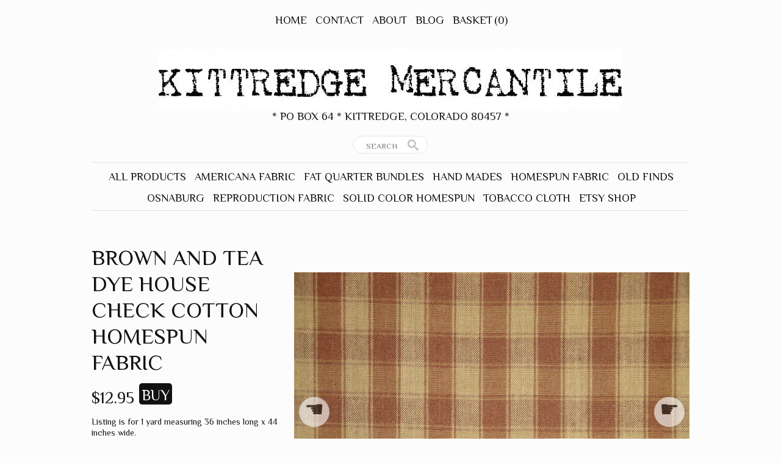

--- FILE ---
content_type: text/html; charset=utf-8
request_url: https://www.kittredgemercantile.com/collections/homespun-fabric/products/brown-and-tea-dye-house-check-cotton-homespun-fabric
body_size: 14435
content:
<!DOCTYPE html PUBLIC "-//W3C//DTD XHTML 1.0 Transitional//EN"
  "http://www.w3.org/TR/xhtml1/DTD/xhtml1-transitional.dtd">
<html>
  <head>
    <title>Brown And Tea Dye House Check Cotton Homespun Fabric  - Kittredge Mercantile </title>
    <meta http-equiv="Content-type" content="text/html; charset=utf-8" />
    <meta name="keywords" content="Brown,And,Tea,Dye,House,Check,Cotton,Homespun,Fabric,Supplies,rag_quilting,homespun_fabric, H94, brown _large_check,brown_check_fabric,homespun_material,by_the_yard_fabric,sewing_fabric,quilt_fabric,cotton_fabric,farmhouse_fabric,rustic_fabric,designer_fabric,cotton homespun material" />
    <meta name="description" content="Listing is for 1 yard measuring 36 inches long x 44 inches wide.100% cotton. Hand wash cold delicate cycle. No chlorine bleach. Line dry. Cool iron If ordering more than 1 it will come in one continuous piece. Fabric is 44 inches wide.Need more th..." />
    <link href="//fonts.googleapis.com/css?family=Philosopher" rel="stylesheet" type="text/css" media="all" />
    <script src="//ajax.googleapis.com/ajax/libs/jquery/1.7.1/jquery.min.js" type="text/javascript"></script>
    <script src="//ajax.microsoft.com/ajax/jquery.cycle/2.94/jquery.cycle.all.min.js" type="text/javascript"></script>
    <script src="//code.jquery.com/ui/1.10.0/jquery-ui.js" type="text/javascript"></script>
    
    <link rel="alternate" type="application/atom+xml" title="Kittredge Mercantile  Blog RSS Feed" href="/blog.atom">
<meta property="og:title" content="Brown And Tea Dye House Check Cotton Homespun Fabric " />
<meta property="og:description" content="Listing is for 1 yard measuring 36 inches long x 44 inches wide.100% cotton. Hand wash cold delicate cycle. No chlorine bleach. Line dry. Cool iron If ordering more than 1 it will come in one continuous piece. Fabric is 44 inches wide.Need more th..." />
<meta property="og:type" content="product" />
<meta property="og:url" content="http://www.kittredgemercantile.com/collections/homespun-fabric/products/brown-and-tea-dye-house-check-cotton-homespun-fabric" />
<meta property="og:image" content="http://cdn.supadupa.me/shop/2414/images/2821262/house_check_fabric_homespun_cotton_yardage_primitive_fabric_grande." />
<meta property="og:image" content="http://cdn.supadupa.me/shop/2414/images/2821265/2018_03_14_189_grande.JPG" />
<meta property="og:image" content="http://cdn.supadupa.me/shop/2414/images/2821266/2018_03_14_180_grande.JPG" />
<meta property="og:image" content="http://cdn.supadupa.me/shop/2414/images/2821263/2018_03_14_183_grande.JPG" />
<meta property="og:image" content="http://cdn.supadupa.me/shop/2414/images/2821264/2018_03_14_177_grande.JPG" />
<meta property="og:image" content="http://cdn.supadupa.me/shop/2414/images/2821268/2018_03_14_197_grande.JPG" />
<meta property="og:image" content="http://cdn.supadupa.me/shop/2414/images/2821267/2018_03_14_185_grande.JPG" />
<meta property="og:image" content="http://cdn.supadupa.me/shop/2414/images/2821273/2018_03_14_188_grande.JPG" />
<meta property="og:image" content="http://cdn.supadupa.me/shop/2414/images/2821262/house_check_fabric_homespun_cotton_yardage_primitive_fabric_grande." />
<meta property="og:site_name" content="Kittredge Mercantile " />
<meta property="product:price:amount" content="12.95" />
<meta property="product:price:currency" content="USD" />
<meta property="og:availability" content="instock" />
<meta property="og:see_also" content="http://www.kittredgemercantile.com/collections/homespun-fabric/products/brown-and-tea-dye-large-check-cotton-homespun-fabric" />
<meta property="og:see_also" content="http://www.kittredgemercantile.com/collections/homespun-fabric/products/brown-and-tea-dye-small-check-cotton-homespun-fabric" />
<meta property="og:see_also" content="http://www.kittredgemercantile.com/collections/homespun-fabric/products/red-blue-tea-dye-small-plaid-cotton-homespun-fabric" />
<meta property="og:see_also" content="http://www.kittredgemercantile.com/collections/homespun-fabric/products/pumpkin-spice-woven-cotton-homespun-house-check-fabric-1-yard" />
<meta property="og:see_also" content="http://www.kittredgemercantile.com/collections/homespun-fabric/products/wheat-homespun-ticking-stripe-fabric" />
<meta property="og:see_also" content="http://www.kittredgemercantile.com/collections/homespun-fabric/products/wheat-and-crean-cotton-homespun-buffalo-check-fabric" />
<meta name="twitter:card" content="summary_large_image" />
<meta name="twitter:site" content="@k_mercantile" />
<meta name="twitter:creator" content="@k_mercantile" />
<link href="/assets/shop-828a6c452e99a2dbc4ce9843a9dcf8d05c030340afcdecf86c1aa352f0cdd41d.css" media="screen" rel="stylesheet" type="text/css" />
<script src="/assets/shop-7105150d3ee515d8fe621f204bf241df9fac18ef94bfdb0164d7231adce4854a.js" type="text/javascript"></script>
<style data-theme-fonts="theme.css">@import url(https://fonts.googleapis.com/css?family=Philosopher:regular,italic,700,700italic&subset=cyrillic,latin);</style>
<style data-theme-template="theme.css">



a, a:hover, a:visited, a.active:hover { color: #111111; text-decoration: none; }
  a:hover { text-decoration: none; }
a.active, .nav a:hover, .shop-policies a:hover, .subnav a:hover, body.product h3 a:hover { border-bottom: 2px solid #111111; }

a.product-image { border: 1px solid transparent; display: inline-block; font-size: 0; text-decoration: none;}
a.product-image:hover { border: 1px solid #E0E0E0; }

body{ margin: 0 22px; }
  body.in-banner-design-mode .no-banner:after {
    content: 'Banner width: 980px Max. banner height: Any';
  }
  body.in-logo-design-mode .no-logo:after {
    content: 'Logo width: 980px max. Logo height: Any';
  }
  #banner_container, .banner-slide-show { width: 980px; }
    .banner-slide img, .solo-banner img { max-width: 980px; }

div.container { margin: 0 auto; }
body {
  background: #fcfcfc;
  color: #111;
  font-family: "philosopher", arial, clean, sans-serif;
  margin-top: 16px;  text-align: center;
}
  div.container { width: 980px; }


body.cart {}
 body.cart #carted_items { margin-right: 16px; width: 646px; }
 body.cart #carted_items input[type="text"] {
 border: 1px solid #E0E0E0; font-family: Arial; font-size: 12px; height: 20px; line-height: 20px; width: 20px; }

body.cart #carted_items input[type="text"]:focus {
  background-color: #FFFFFF;
}

body.cart #proceed_to_checkout {
  border-left: 1px solid #E0E0E0;
 color: #111111;
  height: 460px;
  line-height: 1.5em;
  padding-top: 56px;
  width: 300px;
}

body.cart input[type="submit"] { padding: 4px 8px;}
  body.cart #carted_items input[type="submit"] {
    background-color: transparent;
    border-bottom: 1px solid #0BC2FF;
    color: #0BC2FF;
    padding:2px;
  }

  body.cart #carted_items input[type="submit"]:hover {
    background-color: #0BC2FF;
    border-bottom: none;
    color: #fff;
  }
    body.cart #carted_items input[type="submit"].activate { background-color: #111111; color: #FFFFFF; border: 0 none; }

  div.collection-details {
    margin-top: 22px;
    margin-bottom: 15px;
  }

    body.collection div.collection-details h1 {
      color:    #111;
      font-family:    "philosopher", arial, clean, sans-serif;
      font-size:      36px;
      font-style:     normal;
      font-weight:    normal;
      line-height:    1em;
      text-align:     center;
      text-transform: uppercase;
      margin: 22px auto 0;
    }
    body.collection div.collection-details .blurb {
    line-height: 24px;
    padding: 8px 0;
    color:    #111;
    font-family:    "philosopher", arial, clean, sans-serif;
    font-size:      14px;
    font-style:     normal;
    font-weight:    normal;
    line-height:    1em;
    text-align:     center;
    text-transform: uppercase;
}

body.contact div.section { padding: 0 0 20px;}
  body.contact div.section form { margin: 20px 200px 0; width: 500px; }
    body.contact div.section form div { margin-bottom: 6px; margin-right: 40px; text-align: right; }
body.contact .section input[type=text], body.contact textarea { padding: 7px; text-align: left; width: 290px;}
body.contact label { margin-right: 20px; text-align: right; width: 180px; }
  body.contact label[for=message] { vertical-align: top; }
body.contact textarea { height: 150px; margin-right: 0px; text-align: left;}

body.product #other_products_set, body.product #other_products_set_with_lightbox, body.product #product_details {display: inline-block; width: 100%; clear:both;}
  body.product #other_products_set { margin-top: 48px;}
  body.product #other_products_set_with_lightbox { margin-top: 0px;}
  body.product #other_products_set h2, body.product #other_products_set_with_lightbox h2 {border-bottom: 1px solid #E0E0E0; margin-bottom: 12px;}

  body.product #product_details .details { width: 316px; }
    body.product #product_details .details h1 { /*line-height: 1em;*/ }
  body.product #product_details #product_images { margin-left: 16px; text-align:center; width: 648px; }
    body.product #product_details #product_images img.landscape { max-width:648px; }
    body.product #product_details #product_images img.portrait { max-height: 648px; }
    body.product #product_images img.square { max-height: 648px; max-width: 648px; }

    #product_details .selectArea-alternative,
    #product_details #product_variations,
    #product_details .selectArea {
      color: #000;
      background-color: #FFFFFF;
      border: 1px solid #A5A5A5;
      font-family:    "philosopher", arial, clean, sans-serif;
      font-size:      16px;
      font-style:     normal;
      font-weight:    normal;
      line-height:    1.5em;
      text-align:     left;
      text-transform: none;
      margin-top: 16px;
      padding: 12px 10px 10px 10px;
    }

  /* product slidebox */
    #slide_nav {
      clear: both;
      display: block;
      margin: 12px 0;
      z-index: 100;
      position: relative;
    }
    #slide_nav a {
      background-color: #111;
      border-radius:12px; -moz-border-radius:12px; -webkit-border-radius:12px;
      color: transparent;
      font: 0px/12px "Arial Unicode MS";
      height: 12px;
      margin-right: 8px;
      max-width: 12px;
      overflow: hidden;
      padding: 8px;
      width: 12px;
      opacity:.60; -moz-opacity:.60; filter:alpha(opacity=60);
      z-index: 100;
    }

    #slide_nav a:hover { opacity:.85; -moz-opacity:.85; filter:alpha(opacity=85); }

    #slide_nav a.activeSlide { background-color: #111; }

    /* the banner overrides for the current theme */
    #banner_container #banner_nav a {
      background-color: #111;
      opacity: .20; -moz-opacity: .20; filter: alpha(opacity=20);
    }

    #banner_container #banner_nav a.activeSlide {
      background-color: #111;
      opacity:.60; -moz-opacity:.60; filter:alpha(opacity=60);
    }


    #slideshow-container a.next,
    #slideshow-container a.prev {
      background-color: #fff;
      border-radius:25px; -moz-border-radius:25px; -webkit-border-radius:25px
      box-shadow: inset 0px 1px 0px #B2B2B2; -moz-box-shadow: inset 0px 1px 0px #B2B2B2; -webkit-box-shadow: inset 0px 1px 0px #B2B2B2;
      color: #111;
      font: 36px/42px "Arial Unicode MS";
      height: 50px;
      margin: 0 8px;
      opacity:.60; -moz-opacity:.60; filter:alpha(opacity=60);
      position: relative;
      top: -399px;
      width: 50px;
      z-index: 100;
    }
      #slideshow-container a.next:hover,
      #slideshow-container a.prev:hover,

      #slide_nav a.activeSlide {
        background-color: #0BC2FF;
        opacity:1; -moz-opacity:1; filter:alpha(opacity=100);
      }

    /* Product Page - Slideshow */
    #slideshow-container {
      width:  648px;
      height: 648px;
    }

    /* put slide images inside a div, inside a table cell, to center horizontally and vertically to scale */
    #slideshow-container .slide-image-inner {
      display: table-cell;
      text-align: center;
      vertical-align: middle;
      height: 648px;
      width:  648px;
    }
    #slideshow-container .slide-image-inner img {
      vertical-align: middle;
      max-height: 648px;
      max-width:  648px;
    }


/* friendly drop-downs*/
  .selectArea .left{display:none;}

.selectArea, .selectArea-alternative {
  float: left;
  overflow: hidden;
  position: relative;
  width: 304px !important;
}
.selectArea .center {
  color: #111111;
}
.selectArea a.selectButton {
  background-color: #FFFFFF;
  border: 0 none;
  float: none;
  font-size: 34px;
  height: 100%;
  line-height: 100%;
  padding: 0;
  position: absolute;
  right: 0;
  text-align: center;
  top: 0;
  width: 32px;
}
.selectArea #mySelectText0 {max-width: 280px;}
.selectArea:hover, a.selectButton:hover, a.hover {
  background-color: #F5F5F5 !important; color: #0BC2FF;
}

.drop-dif { background:#000; }
#optionsDiv1{margin:9px 0 0;}
.optionsDivInvisible,
.optionsDivVisible{ background-color:#FFFFFF; position:absolute; display:block; z-index:150; top:0px; width: inherit !important;}
.optionsDivInvisible{display:none;}
.optionsDivVisible a{ color: #111111; overflow:hidden; text-decoration: none; display: block; padding: 5px 0; }
  .optionsDivVisible a:hover, .optionsDivVisible li:hover {text-decoration:none; background-color: #F5F5F5; color: #0BC2FF;}

.optionsDivVisible ul{ border: 0 none; margin:0; overflow:hidden; list-style:none; width: 316px;}
  .optionsDivVisible ul li{
    border-bottom: 1px solid #A5A5A5;
    border-left: 1px solid #A5A5A5;
    border-right: 1px solid #A5A5A5;
    background:none; padding: 12px 0 10px 8px; text-align: left;
  }
.outtaHere{ position:absolute;left:-3000px;}
/**/


  #product_details div.price-block {
    line-height: 28px; vertical-align: middle;
  }
  #product_details #product_price { display:inline-block; margin-right: 4px; vertical-align: middle; }
    #product_details #product_price {
      font-family:    "philosopher", arial, clean, sans-serif;
      font-size:      27px;
      font-style:     normal;
      font-weight:    normal;
      text-align:     center;
      text-transform: none;
      #margin-bottom: 12px;
    }
  #product_details #buy_button { padding: 6px 4px 2px; }
    #buy_button {
      font-family: inherit;
    }
  #product_details div.product-variants { margin-top: 12px; }
  #product_details div.product-description {
  color:#111;
  font-family:    "philosopher", arial, clean, sans-serif;
  font-size:      14px;
  font-style:     normal;
  font-weight:    normal;
  text-align:     left;
  line-height:    1.35em;
  text-transform: none;
  padding-top: 16px;
  }

  #product_details #product_variations {
    font-size: 22px;
    max-width: 316px;
    padding: 0;
  }


  body.page div#page-content {
    width: 646px;
    font-family:    "philosopher", arial, clean, sans-serif;
    font-size:      14px;
    font-style:     normal;
    font-weight:    normal;
    line-height:    1.3em;
    text-align:     left;
    text-transform: none;
  }

h1, h2, h3 {text-transform: uppercase;}
  h1, h2 { font-size: 24px; line-height: 28px;}
  h1.page-header, .page-header {
  color: #111;
  margin-top: 36px;
  }
  #content .page-header {
  font-family:    "philosopher", arial, clean, sans-serif;
  font-size:      36px;
  font-style:     normal;
  font-weight:    normal;
  line-height:    1em;
  text-align:     left;
  text-transform: uppercase;
}

.contact #content .page-header { text-align: center; }

 #product_details .page-header {
  color: #111111;
  font-family:    "philosopher", arial, clean, sans-serif;
  font-size:      36px;
  font-style:     normal;
  font-weight:    normal;
  line-height:    1.2em;
  text-align:     left;
  text-transform: uppercase;
}

#other_products_set_with_lightbox h2 a, #other_products_set h2 a {
  color: #111;
  font-family:    "philosopher", arial, clean, sans-serif;
  font-size:      36px;
  font-style:     normal;
  font-weight:    normal;
  line-height:    1em;
  text-align:     center;
  text-transform: uppercase;
}

#other_products_set_with_lightbox h2 a span,
#other_products_set h2 a span {
  color: #111;
}

.product-collections-list a {
  color: #111;
  border-bottom: none;
  text-decoration: none;
}

.product-collections-list a.active, .product-collections-list a:hover { text-decoration: underline; }

input[type="button"], input[type="submit"] {
  background-color: #111;
  border:0;
  border-radius:5px;
  -moz-border-radius:5px;
  -webkit-border-radius:5px;
  color: #fff;
  cursor: pointer;
  padding: 4px 40px;
  text-align: center;
  text-transform: uppercase;
}

  input[type="button"], input[type="submit"].disabled { cursor:not-allowed; opacity:.50; -moz-opacity:.50; filter:alpha(opacity=50); }
  input[type="submit"]:hover {
    background-color: #0BC2FF;
    color: #fff;
  }
    input[type="submit"].disabled:hover { background-color: #111111; }
    input[type="text"], textarea {
      border: 1px solid #A5A5A5;
      color: #111111;
      background-color: #FFFFFF;
      font-family: inherit;
      font-size:1.05em;
      margin-bottom:8px;
      padding: 2px;
    }
    input[type="text"]:focus, textarea:focus { background-color: #FFFFFF; }

/* FF button vertical text alignment fix */
button::-moz-focus-inner,
input[type="reset"]::-moz-focus-inner,
input[type="button"]::-moz-focus-inner,
input[type="submit"]::-moz-focus-inner,
input[type="file"] > input[type="button"]::-moz-focus-inner {
  padding: 0;
  border: none;
}

li { display: list-item;font-weight: normal;line-height: normal;list-style-type: none; }
  .nav li, .subnav li, .subnav span, #footer .shop-policies span { padding: 4px 6px; text-transform: uppercase; }
    .nav li, .subnav li { float: left; }
    div.nav ul {
      #text-align: center;
      #display: inline;
    }
.subnav span {
  white-space: nowrap;
}
ul { clear: both; display: inline-block; text-align: center;}
#footer .nav, #supadupa_strapline { text-align: center; }

#footer .nav a  {
  color: #555555;
  border-color: #555555;
  font-family:    "philosopher", arial, clean, sans-serif;
  font-style:     normal;
  font-weight:    normal;
  line-height:    1em;
  text-transform: uppercase;
}

#footer { font-size:  14px; }
#footer .nav.shop-policies a { font-size: 0.85em;  }
#footer .shop-name a {
  color: #111;
  font-family:    "philosopher", arial, clean, sans-serif;
  font-style:     normal;
  font-weight:    normal;
  font-size:      42px;
  line-height:    1em;
  text-transform: uppercase;
}
#footer .shop-tag-line { color: #111; }
#footer .shop-tag-line {
  font-family:    "philosopher", arial, clean, sans-serif;
  font-style:     normal;
  font-weight:    normal;
  font-size:      18px;
  line-height:    1em;
  text-align:     center;
  text-transform: uppercase;
}
#footer #supadupa_strapline .strapline a { color: #555555; }
#footer .supadupa-me a { color: #111 }

/*product image display*/
.product-image img.landscape, .product-image img.square { width: 314px; }
.product-image img.portrait  { height: 314px; }

div.gridded-row {clear: both; display: inline-block; margin-bottom: 8px; width: 100%; height: inherit;}
  div.gridded-row .gridded-cell { float: left; margin-right: 18px; position:relative; vertical-align: bottom; width: 314px; }
  div.gridded-row .col3 {margin-right: 0px;}

div.image-row .gridded-cell {/*height: 314px;*/}
div.detail-row .gridded-cell { margin-bottom: 14px; }
/* IE position fixxie*/
  div.image-row .gridded-cell div {
    #position: relative;
  }
    div.image-row .gridded-cell div a {
      #position: absolute;
      #left: 0%;
      #right: 0%;
      #bottom: 0;
    }

  div.gridded-cell .price-bubble, div.gridded-cell .product-details a {
    color: #111;
    font-family:    "philosopher", arial, clean, sans-serif;
    font-size:      16px;
    font-style:     normal;
    font-weight:    normal;
    text-align:     center;
    line-height:    1.32em;
    text-transform: uppercase;
    vertical-align: middle;
  }
  div.gridded-cell .price-bubble {
    font-family:    "philosopher", arial, clean, sans-serif;
    font-size:      14px;
    font-style:     normal;
    font-weight:    normal;
    text-align:     center;
    text-transform: none;
    -moz-border-radius: 2.3em;
    -webkit-border-radius: 2.3em;
    border-radius: 2.3em;
    background-color: #111;
    color: #fff;
    height: 2.3em;
    line-height: 2.3em;
    width: 2.3em;
    padding: 10px;
  }

  div.gridded-cell .retail-price-on-sale {
    color: #fff;
  }

  .cart div.gridded-cell .price-bubble {
    font-family:    "philosopher", arial, clean, sans-serif;
    font-size:      12px;
    font-style:     normal;
    font-weight:    normal;
    text-align:     center;
    text-transform: none;
    line-height: 1.8em;
    width:  1.8em;
    height: 1.8em;
  }


    div.gridded-cell .price-bubble span {
      display: inline-block;
      line-height: 1.2em;
      #display: inline;
      #line-height: 1em;
    }
      div.gridded-cell .price-bubble span.retail-price-on-sale {
        #padding-top: 6px;
        #margin-top: 0px;
        #padding-top: 0px;
      }
  div.gridded-cell .product-name {
    color: #111;
    font-family:    "philosopher", arial, clean, sans-serif;
    font-size:      16px;
    font-style:     normal;
    font-weight:    normal;
    text-align:     center;
    line-height:    1.32em;
    text-transform: uppercase;
    min-height: 16px;
    padding: 0 5px;
    width: 217px;
  }


  div.gridded-cell .product-details:hover a, div.gridded-cell .product-details a:hover,
   div.gridded-cell .product-details .product-name:hover {
    color: #0BC2FF;
  }
  div.gridded-cell .product-details.hover .price-bubble, div.gridded-cell .product-details a:hover .price-bubble {
    background-color: #0BC2FF;
    color: #fff;
  }


  /*-- basket page overrides --*/
  #carted_items .product-image img.landscape, #carted_items .product-image img.square { width: 206px; }
  #carted_items .product-image img.portrait  { height: 206px; }

  #carted_items div.gridded-row {margin-bottom: 2px;}
    #carted_items div.gridded-row .gridded-cell { margin-right: 14px; width: 206px; }

  #carted_items div.image-row .gridded-cell {height: 206px;}
  #carted_items div.detail-row .gridded-cell { margin-bottom: 14px; margin-top: 2px; padding-top: 4px;}
    #carted_items div.gridded-row .col3 { margin-right: 0; }


  #carted_items div.gridded-cell .product-name {
    text-align:     center;
    width: 134px;
  }

  #carted_items div.gridded-cell .product-name .quantity-box {
    text-align: center;
  }

  #carted_items div.gridded-cell .product-name input {
    font-size: 12px;
    height: 1.8em;
    width: 1.8em;
    background-color: #FFFFFF;
    color: #111111;
    border-color: #A5A5A5;
  }

  #carted_items div.gridded-cell .product-name div {
    color: #111;
    font-family:    "philosopher", arial, clean, sans-serif;
    font-size:      12px;
    font-style:     normal;
    font-weight:    normal;
    line-height:    1.32em;
    text-transform: uppercase;
    min-height: 14px;
    padding: 6px 0;
  }

  #carted_items div.gridded-cell .product-variation {
    font-family:    arial, sans-serif;
    font-size:      10px;
    font-style:     normal;
    font-weight:    normal;
    line-height:    1.32em;
    text-transform: uppercase;
  }
  /*-- @end::basket page overrides--*/


/*-- @end:product image display --*/

div.section { margin-top: 16px; }

#content {
  margin-top: 20px;
}

#header #cart_bubble {
  display: inline-block;
  background-color: #111;
  -moz-border-radius: 11px;
  border-radius: 11px;
  -webkit-border-radius:11px;
  color: #fff;
  font-size: 14px;
  height: 22px;
  left: -1px;
  line-height: 26px;
  min-width: 22px;
  position: relative; top: -3px;
}

#header #cart_bubble { #display: inline; }
#header .nav li {font-size: 18px; line-height: 24px; }
#header .subnav {
  border-bottom: 1px solid #E0E0E0;
  border-top: 1px solid #E0E0E0;
  padding: 6px 0 2px;
}
#header .shop-details { margin-top: 30px; }
#header .shop-name {
  text-align:     center;
}
#header .shop-name a {
  color: #111;
  font-family:    "philosopher", arial, clean, sans-serif;
  font-style:     normal;
  font-weight:    normal;
  font-size:      48px;
  line-height:    1em;
  text-transform: uppercase;
}
  #header h1 img#logo {
    max-width: 980px;
  }
#header .subnav, #header .subnav a { color: #4D4D4D; }
#header .subnav a:hover { border-bottom: 1px solid #4d4d4d; }
#header .subnav a.active {border-bottom: 2px solid #4d4d4d; }


#footer {padding-top: 150px; margin-bottom: 50px; }
  #footer .shop-details {margin-bottom: 36px;}
  #footer .shop-name { /*font-size: 42px;*/
    margin: 34px auto 13px;
    text-align: center;
  }
    .shop-policies {margin-bottom: 20px;}


.retail-price-on-sale {
  text-decoration: line-through;
  color: #111;
}

.user-sale-price-color, .sale-price { color: #FF0C00; }

.shop-tag-line { margin-bottom: 8px}

.shop-tag-line {
  color: #111;
  font-family:    "philosopher", arial, clean, sans-serif;
  font-style:     normal;
  font-weight:    normal;
  font-size:      18px;
  line-height:    1.2em;
  text-align:     center;
  text-transform: uppercase;
}

#supadupa_strapline .supadupa-me {
  opacity:.50; filter:alpha(opacity=50);
}


#header .subnav a {
  color: #4d4d4d;
  font-family:    "philosopher", arial, clean, sans-serif;
  font-style:     normal;
  font-weight:    normal;
  font-size:      14px;
  line-height:    1.5em;
  text-transform: uppercase;
}

#header .subnav a.active { color: #4d4d4d; }
#header .subnav a:hover { color: #4d4d4d; }

#header .nav { text-align: center; }
#header .subnav { text-align: center; }

#header .nav ul li a {
  color: #111;
  font-family:    "philosopher", arial, clean, sans-serif;
  font-style:     normal;
  font-weight:    normal;
  font-size:      18px;
  line-height:    1.5em;
  text-transform: uppercase;
}

#header .nav ul li a.active {
  color: #111;
  border-color: #111;
}
#header .nav ul li a:hover {
  color: #111;
  border-color: #111;
}


.pages-nav-bar { text-align: center; }
.collection-nav-bar { text-align: center; }
.main-nav-bar { text-align: center; }

.pages-nav-bar ul li a {
  color: #555555;
  font-family:    "philosopher", arial, clean, sans-serif;
  font-style:     normal;
  font-weight:    normal;
  font-size:      14px;
  line-height:    1em;
  text-transform: uppercase;
}

.pages-nav-bar ul li.active a { color: ; }
.pages-nav-bar ul li a:hover { color: ; }

form.search input.search, .ui-autocomplete a.text {
  font-family:    "philosopher", arial, clean, sans-serif;
  font-style:     normal;
  font-weight:    normal;
  text-transform: uppercase;
}

form.search input.search {
  padding-top: 4px;
  padding-bottom: 1px;
  -webkit-box-shadow: none;
  -moz-box-shadow: none;
  box-shadow: none;
}

form.search {
  margin: 13px 0 3px;
}

/* search input and results  styling */
form.search input.search, ul.ui-autocomplete {
  background-color: #fff;
  border-color: #e5e5e5;
  color: #000;
  float: left;
}

.ui-menu-item.focus .text-box {
  border-top-color: #e5e5e5;
  background: #0BC2FF;
}

form.search input.search.closed, .ui-autocomplete .text { color: #BBBBBB; }
form.search .ico-search { color: #BBB; }

.ui-autocomplete .focus .frame { border-color: #0BC2FF }
.ui-autocomplete .focus .text { color: #BAEEFF !important }
.ui-autocomplete .focus .highlight { color: #fff; }
.ui-autocomplete .highlight { color: #000; }
</style>
<link rel="canonical" href="https://www.kittredgemercantile.com/products/brown-and-tea-dye-house-check-cotton-homespun-fabric" />
<script type="text/javascript">var _gaq = _gaq || [];
_gaq.push(['_setAccount', 'UA-20119815-3']);
_gaq.push(['_setAllowLinker', true]);
_gaq.push(['_trackPageview']);


      (function() {
        var ga = document.createElement('script'); ga.type = 'text/javascript'; ga.async = true;
        ga.src = ('https:' == document.location.protocol ? 'https://' : 'http://') + 'stats.g.doubleclick.net/dc.js';
        var s = document.getElementsByTagName('script')[0]; s.parentNode.insertBefore(ga, s);
      })();
</script>
    <script type="text/javascript" charset="utf-8">
      function init_friendly_drop_down() {
        $('.selectArea, a.selectButton').click(function(){
          showOptions(0,false);
          return false;
        });

        $(".selectArea").hover(function () {
          $('a.selectButton').addClass('hover');
        }, function () {
          $('a.selectButton').removeClass('hover');
        });

        $("#optionsDiv0 ul li a").click(function(){
          var strArray = $(this).text().split(' - ');
          var amount = strArray[strArray.length-1];
          $("#product_price").text(amount);
        });
      }

      function get_cell (el) {
        var max = 4
        var cell_id = 0;
        for (var i=1; i <= max; i++) {
          if ($(el).hasClass('col'+i)) { cell_id = i; }
        }; return "col"+ cell_id;
      }
      function init_image_hover() {
        $(".image-row .gridded-cell").hover(function(){
          active_cell = "div.detail-row div." + get_cell(this) + " .product-details";
          $(this).parents("div.group").find(active_cell).addClass('hover');
        }, function () {
          active_cell = "div.detail-row div." + get_cell(this) + " .product-details";
          $(this).parents("div.group").find(active_cell).removeClass('hover');
        });
      }
      function equalHeight(group) {
        var tallest = 0;
        group.each(function() {
          var thisHeight = $(this).find('img').height();
          if (thisHeight > tallest) {
            tallest = thisHeight;
          }
        });

        // do not perform sizing if number is unreasonable.
        if( tallest > 10 ) {
          group.height(tallest);
        }
      }
      $(window).load(function (){
        $('.image-row').each(function() {
          equalHeight($(this).find('.gridded-cell'));
          equalHeight($(this).find('.gridded-cell div:not(.item-link)'));
        });
      });
    $(document).ready(function() {
      $('input.search').productAutocomplete();
    });
    </script>
  </head>

  <body class="product" data-logo-width="980px" data-banner-width="980px">
    <div class="container">
      <div id="header">
        <div class="nav">
          <div class="nav nav-container "><ul class="horizontal   ">

  
  

  

    

    
      
      <li class="  item">

        

        
        <a href="/" class="user-nav-font "
           title="Home">
          Home
         </a>

        
      </li>
    
    

  

    

    
      
      <li class="  item">

        

        
        <a href="http://www.kittredgemercantile.com/contact" class="user-nav-font "
           title="Contact">
          Contact
         </a>

        
      </li>
    
    

  

    

    
      
      <li class="  item">

        

        
        <a href="http://www.kittredgemercantile.com/pages/about" class="user-nav-font "
           title="About">
          About
         </a>

        
      </li>
    
    

  

    

    
      
      <li class="  item">

        

        
        <a href="http://kittredgemercantile.blogspot.com" class="user-nav-font "
           title="Blog">
          Blog
         </a>

        
      </li>
    
    

  

    

    
      
      <li class=" cart-link item">

        

        
        <a href="/cart" class="user-nav-font "
           title="Basket">
          Basket<span class="cart-count">(0)</span>
         </a>

        
      </li>
    
    

  
  </ul></div>

        </div>

        <div class="shop-details upcase">
          <h1 class="shop-name "><a href="/">
            
              <img src="//cdn.supadupa.me/shop/2414/assets/36116/iusb_760x100_6865973_large.jpg?1476139915" id="logo" alt="Kittredge Mercantile ">
            
            </a>
         </h1>
          <h2 class="shop-tag-line"> * PO BOX 64 * Kittredge, Colorado 80457  *</h2>
        </div>

        <form action="/search" method="get" class="search">
          <input type="text" name="term" class="search" placeholder="Search" />
          <span class="ico-search">&nbsp;</span>
         </form>

        
        <div class="subnav">
          <div class="nav nav-container "><ul class="horizontal   ">

  
  

  

    

    
      
      <li class="  item">

        

        
        <a href="/collections/all" class="user-nav-font "
           title="All Products">
          All Products
         </a>

        
      </li>
    
    

  

    

    
      
      <li class="  item">

        

        
        <a href="/collections/americana-fabric" class="user-nav-font "
           title="Americana Fabric">
          Americana Fabric
         </a>

        
      </li>
    
    

  

    

    
      
      <li class="  item">

        

        
        <a href="/collections/fat-quarters" class="user-nav-font "
           title="Fat Quarter Bundles">
          Fat Quarter Bundles
         </a>

        
      </li>
    
    

  

    

    
      
      <li class="  item">

        

        
        <a href="/collections/hand-mades" class="user-nav-font "
           title="Hand Mades">
          Hand Mades
         </a>

        
      </li>
    
    

  

    

    
      

      <li class="subnav-parent item"><a href="#" class="user-nav-font" title="Homespun Fabric">Homespun Fabric
          
        </a>
        
        <ul class="subnav ">
          
            <li class="item"><a href="/collections/black-homespun" class="user-nav-font" title="Black"
              >Black</a></li>
          
            <li class="item"><a href="/collections/blue-homespun" class="user-nav-font" title="Blue"
              >Blue</a></li>
          
            <li class="item"><a href="/collections/brown-homespun" class="user-nav-font" title="Brown"
              >Brown</a></li>
          
            <li class="item"><a href="/collections/green-homespun" class="user-nav-font" title="Green"
              >Green</a></li>
          
            <li class="item"><a href="/collections/grey-homespun" class="user-nav-font" title="Grey"
              >Grey</a></li>
          
            <li class="item"><a href="/collections/mustard-homespun" class="user-nav-font" title="Mustard"
              >Mustard</a></li>
          
            <li class="item"><a href="/collections/orange-homespun" class="user-nav-font" title="Orange"
              >Orange</a></li>
          
            <li class="item"><a href="/collections/red-homespun" class="user-nav-font" title="Red"
              >Red</a></li>
          
            <li class="item"><a href="/collections/rose-homespun" class="user-nav-font" title="Pink"
              >Pink</a></li>
          
            <li class="item"><a href="/collections/spice-homespun" class="user-nav-font" title="Spice"
              >Spice</a></li>
          
            <li class="item"><a href="/collections/wheat-homespun" class="user-nav-font" title="Wheat"
              >Wheat</a></li>
          
            <li class="item"><a href="/collections/wine-homespun" class="user-nav-font" title="Wine"
              >Wine</a></li>
          
            <li class="item"><a href="/collections/misc-color-homespun" class="user-nav-font" title="Misc. Color"
              >Misc. Color</a></li>
          
            <li class="item"><a href="/collections/solid-color-homespun" class="user-nav-font" title="Solid Color"
              >Solid Color</a></li>
          
        </ul>
      
      </li>

      
    

  

    

    
      
      <li class="  item">

        

        
        <a href="/collections/old-finds" class="user-nav-font "
           title="Old Finds">
          Old Finds
         </a>

        
      </li>
    
    

  

    

    
      
      <li class="  item">

        

        
        <a href="/collections/osnaburg" class="user-nav-font "
           title="Osnaburg">
          Osnaburg
         </a>

        
      </li>
    
    

  

    

    
      

      <li class="subnav-parent item"><a href="#" class="user-nav-font" title="Reproduction Fabric">Reproduction Fabric
          
        </a>
        
        <ul class="subnav ">
          
            <li class="item"><a href="/collections/grandma-s-memories" class="user-nav-font" title="Grandma&#39;s Memories"
              >Grandma's Memories</a></li>
          
            <li class="item"><a href="/collections/classic-collection" class="user-nav-font" title="Classic Collection"
              >Classic Collection</a></li>
          
            <li class="item"><a href="/collections/florals-and-swirls" class="user-nav-font" title="Florals Swirls Vines"
              >Florals Swirls Vines</a></li>
          
        </ul>
      
      </li>

      
    

  

    

    
      
      <li class="  item">

        

        
        <a href="/collections/solid-color-homespun" class="user-nav-font "
           title="Solid Color Homespun ">
          Solid Color Homespun 
         </a>

        
      </li>
    
    

  

    

    
      
      <li class="  item">

        

        
        <a href="/collections/tobacco-cloth" class="user-nav-font "
           title="Tobacco Cloth">
          Tobacco Cloth
         </a>

        
      </li>
    
    

  

    

    
      
      <li class="  item">

        

        
        <a href="http://www.kittredgemercantile.etsy.com" class="user-nav-font "
           title="Etsy Shop">
          Etsy Shop
         </a>

        
      </li>
    
    

  
  </ul></div>

        </div>
        
      </div>

      <div id="content">
      

<div id="product_details" class="text-align-left clear">
  <div class="details float-left">
    <h1 class="page-header text-36px">Brown And Tea Dye House Check Cotton Homespun Fabric </h1>

    <div class="product-variants">
      <form action="/cart/add" method="POST">
        
        <div class="clear price-block">
          <div id="product_price" class="inline-block text-32px">
            
              &#36;12.95
            
          </div>

          <input id="buy_button" type="submit" name="buy_button" value="Buy" class="text-24px "  />
        </div>

        
          
          <input type="hidden" name="product_variation_id" value="1696302" id="product_variation_id" />

        
      </form>
    </div>

    <div class="product-description clear">
      Listing is for 1 yard measuring 36 inches long x 44 inches wide.<br />
<br />
100% cotton. Hand wash cold delicate cycle. No chlorine bleach. Line dry. Cool iron<br />
<br />
 If ordering more than 1 it will come in one continuous piece. Fabric is 44 inches wide.<br />
<br />
Need more than the yardage listed please contact me and I'll check my stock.<br />
<br />
 * Homespun fabrics typically have some slubs and irregularities in the weave which are characteristic of this type of fabric and should not be considered flaws. They add to its primitive charm.*<br />
<br />
I COMBINE SHIPPING.<br />


      
        <br/><br/>
        <b>BROWN AND TEA DYE HOUSE CHECK COTTON HOMESPUN FABRIC  listed in:</b>
        <p class="product-collections-list">
          <a href="/collections/homespun-fabric" rel="tag" class="active user-font" title="Brown And Tea Dye House Check Cotton Homespun Fabric  listed in Homespun Fabric">Homespun Fabric</a>
          , <a href="/collections/brown-homespun" rel="tag" class="user-font " title="Brown And Tea Dye House Check Cotton Homespun Fabric  also listed in Brown Homespun">Brown Homespun</a>
        </p>
      
    </div>

    <div id="supadupa_social_sharing"><div id="social_sharing" class="addthis_toolbox addthis_default_style horizontal_layout"><a class="addthis_counter addthis_pill_style"></a><a class="addthis_button_tweet" tw:count="none" tw:via="SupaDupaMeToo"></a><a class="addthis_button_google_plusone" g:plusone:annotation="none" g:plusone:size="medium"></a><a class="addthis_button_facebook_like" fb:like:layout="button_count"></a><a class="addthis_button_pinterest_pinit" pi:pinit:media="" pi:pinit:layout="horizontal"></a></div></div><script type="text/javascript">
          var addthis_disable_flash = true;
          var addthis_config = {"ui_use_image_picker":true};
          var addthis_share = { templates: { twitter: '{{title}}: {{url}} via: @SupaDupaMeToo' } };
          (function() {
            var at = document.createElement('script'); at.type = 'text/javascript';
            at.src = ('https:' == document.location.protocol ? 'https://' : 'http://') + 's7.addthis.com/js/300/addthis_widget.js#pubid=ra-4da40d730e04a026';
            var s = document.getElementsByTagName('script')[0]; s.parentNode.insertBefore(at, s);
          })();
        </script>
  </div>

  <div id="product_images" class="float-left">
    
        <div id="slideshow-container">
          <div id="slideshow">
            
              <div class="slide-image"><div class="slide-image-inner"><img src="//cdn.supadupa.me/shop/2414/images/2821262/house_check_fabric_homespun_cotton_yardage_primitive_fabric_grande.?1521066768" alt="Brown And Tea Dye House Check Cotton Homespun Fabric  - product image  "/></div></div>
            
              <div class="slide-image"><div class="slide-image-inner"><img src="//cdn.supadupa.me/shop/2414/images/2821265/2018_03_14_189_grande.JPG?1521066983" alt="Brown And Tea Dye House Check Cotton Homespun Fabric  - product image  "/></div></div>
            
              <div class="slide-image"><div class="slide-image-inner"><img src="//cdn.supadupa.me/shop/2414/images/2821266/2018_03_14_180_grande.JPG?1521067050" alt="Brown And Tea Dye House Check Cotton Homespun Fabric  - product image  "/></div></div>
            
              <div class="slide-image"><div class="slide-image-inner"><img src="//cdn.supadupa.me/shop/2414/images/2821263/2018_03_14_183_grande.JPG?1521066858" alt="Brown And Tea Dye House Check Cotton Homespun Fabric  - product image  "/></div></div>
            
              <div class="slide-image"><div class="slide-image-inner"><img src="//cdn.supadupa.me/shop/2414/images/2821264/2018_03_14_177_grande.JPG?1521066966" alt="Brown And Tea Dye House Check Cotton Homespun Fabric  - product image  "/></div></div>
            
              <div class="slide-image"><div class="slide-image-inner"><img src="//cdn.supadupa.me/shop/2414/images/2821268/2018_03_14_197_grande.JPG?1521067194" alt="Brown And Tea Dye House Check Cotton Homespun Fabric  - product image  "/></div></div>
            
              <div class="slide-image"><div class="slide-image-inner"><img src="//cdn.supadupa.me/shop/2414/images/2821267/2018_03_14_185_grande.JPG?1521067167" alt="Brown And Tea Dye House Check Cotton Homespun Fabric  - product image  "/></div></div>
            
              <div class="slide-image"><div class="slide-image-inner"><img src="//cdn.supadupa.me/shop/2414/images/2821273/2018_03_14_188_grande.JPG?1521067390" alt="Brown And Tea Dye House Check Cotton Homespun Fabric  - product image  "/></div></div>
            
          </div>
          <a href="#" class="prev arial-unicode text-36px float-left">&#9754;  </a>
          <a href="#" class="next arial-unicode text-36px float-right">&#9755;</a>
        </div>
    
  </div>
</div>

<div class="clear"></div>


<div id="other_products_set_with_lightbox" class="product-grid">
  
  <div class="clear text-align-left"><h2><a href="/collections/homespun-fabric" rel="tag" class="page-header text-28px"><span class="text-14px text-transform-normal">More in:</span><br/> Homespun Fabric</a></h2></div>

  
  <div class="group">
    <div class="row1 gridded-row image-row">
<div class="col1 gridded-cell">
      
<div class="align-to-bottom">
  <a href="/collections/homespun-fabric/products/brown-and-tea-dye-large-check-cotton-homespun-fabric" title="Brown And Tea Dye Large Check Cotton Homespun Fabric " class="product-image">
    <img src="//cdn.supadupa.me/shop/2414/images/2821253/2018_03_14_171_large.JPG?1521063047" class="landscape" alt="Brown,And,Tea,Dye,Large,Check,Cotton,Homespun,Fabric,Supplies,rag_quilting,homespun_fabric,H92, brown _large_check,brown_check_fabric,homespun_material,by_the_yard_fabric,sewing_fabric,quilt_fabric,cotton_fabric,farmhouse_fabric,rustic_fabric,designer_fabric,cotton homespun material" title="Brown And Tea Dye Large Check Cotton Homespun Fabric " />
  </a>
</div>

    </div><div class="col2 gridded-cell">
      
<div class="align-to-bottom">
  <a href="/collections/homespun-fabric/products/brown-and-tea-dye-small-check-cotton-homespun-fabric" title="Brown And Tea Dye Small Check Cotton Homespun Fabric " class="product-image">
    <img src="//cdn.supadupa.me/shop/2414/images/2821246/brownandtansmallcheckfabric_large.?1521058371" class="landscape" alt="Brown,And,Tea,Dye,Small,Check,Cotton,Homespun,Fabric,Supplies,rag_quilting,homespun_fabric,H93, brown _small_check,brown_check_fabric,homespun_material,by_the_yard_fabric,sewing_fabric,quilt_fabric,cotton_fabric,farmhouse_fabric,rustic_fabric,designer_fabric,cotton homespun material" title="Brown And Tea Dye Small Check Cotton Homespun Fabric " />
  </a>
</div>

    </div><div class="col3 gridded-cell">
      
<div class="align-to-bottom">
  <a href="/collections/homespun-fabric/products/red-blue-tea-dye-small-plaid-cotton-homespun-fabric" title="Red Blue Tea Dye Small Plaid Cotton Homespun Fabric " class="product-image">
    <img src="//cdn.supadupa.me/shop/2414/images/2820974/2018_03_13_040_large.JPG?1521003846" class="landscape" alt="Red,Blue,Tea,Dye,Small,Plaid,Cotton,Homespun,Fabric,Dunroven House H351, plaid fabric, cotton plaid fabric, red blue tan plaid fabric, home decor plaid fabric. primitive plaid fabric, curtain plaid fabric. bedding plaid fabric." title="Red Blue Tea Dye Small Plaid Cotton Homespun Fabric " />
  </a>
</div>

    </div>
</div>
    <div class="row1 gridded-row detail-row">
<div class="col1 gridded-cell">
      
<div class="product-details">
  <a href="/collections/homespun-fabric/products/brown-and-tea-dye-large-check-cotton-homespun-fabric" title="Brown And Tea Dye Large Check Cotton Homespun Fabric ">
    <div class="price-bubble float-left">
      
        &#36;12.95
      
    </div>
    <div class="product-name float-left text-align-center">Brown And Tea Dye Large Check Cotton Homespun Fabric </div>
  </a>
</div>

    </div><div class="col2 gridded-cell">
      
<div class="product-details">
  <a href="/collections/homespun-fabric/products/brown-and-tea-dye-small-check-cotton-homespun-fabric" title="Brown And Tea Dye Small Check Cotton Homespun Fabric ">
    <div class="price-bubble float-left">
      
        &#36;12.95
      
    </div>
    <div class="product-name float-left text-align-center">Brown And Tea Dye Small Check Cotton Homespun Fabric </div>
  </a>
</div>

    </div><div class="col3 gridded-cell">
      
<div class="product-details">
  <a href="/collections/homespun-fabric/products/red-blue-tea-dye-small-plaid-cotton-homespun-fabric" title="Red Blue Tea Dye Small Plaid Cotton Homespun Fabric ">
    <div class="price-bubble float-left">
      
        &#36;12.95
      
    </div>
    <div class="product-name float-left text-align-center">Red Blue Tea Dye Small Plaid Cotton Homespun Fabric </div>
  </a>
</div>

    </div>
</div>
  </div>
  
  <div class="group">
    <div class="row1 gridded-row image-row">
<div class="col1 gridded-cell">
      
<div class="align-to-bottom">
  <a href="/collections/homespun-fabric/products/pumpkin-spice-woven-cotton-homespun-house-check-fabric-1-yard" title="Spice And Black Woven Cotton Homespun House Check Fabric 1 Yard" class="product-image">
    <img src="//cdn.supadupa.me/shop/2414/images/2817033/pumpkinlargecheckhomespunfabric_1_large.jpg?1520574288" class="landscape" alt="Spice,And,Black,Woven,Cotton,Homespun,House,Check,Fabric,1,Yard,pumpkin spice check fabric. large check fabric, Dunroven House Homespun Fabric, primitive stripe fabric" title="Spice And Black Woven Cotton Homespun House Check Fabric 1 Yard" />
  </a>
</div>

    </div><div class="col2 gridded-cell">
      
<div class="align-to-bottom">
  <a href="/collections/homespun-fabric/products/wheat-homespun-ticking-stripe-fabric" title="Wheat And Cream Cotton Homespun Ticking Stripe Fabric " class="product-image">
    <img src="//cdn.supadupa.me/shop/2414/images/2806698/2018_02_22_042_large.JPG?1519362849" class="landscape" alt="Wheat,And,Cream,Cotton,Homespun,Ticking,Stripe,Fabric,wheat ticking fabric. ticking stripe fabric, Dunroven House Homespun Fabric, primitive stripe fabric" title="Wheat And Cream Cotton Homespun Ticking Stripe Fabric " />
  </a>
</div>

    </div><div class="col3 gridded-cell">
      
<div class="align-to-bottom">
  <a href="/collections/homespun-fabric/products/wheat-and-crean-cotton-homespun-buffalo-check-fabric" title="Wheat And Cream Cotton Homespun Buffalo Check Fabric " class="product-image">
    <img src="//cdn.supadupa.me/shop/2414/images/2801553/2018_02_10_052_large.JPG?1518293640" class="landscape" alt="Wheat,And,Cream,Cotton,Homespun,Buffalo,Check,Fabric,buffalo check fabric, cotton buffalo check fabric, buffalo check fabric, brown buffalo check fabric, home decor check fabric. primitive check fabric, curtain check fabric. bedding check fabric, large check fabric" title="Wheat And Cream Cotton Homespun Buffalo Check Fabric " />
  </a>
</div>

    </div>
</div>
    <div class="row1 gridded-row detail-row">
<div class="col1 gridded-cell">
      
<div class="product-details">
  <a href="/collections/homespun-fabric/products/pumpkin-spice-woven-cotton-homespun-house-check-fabric-1-yard" title="Spice And Black Woven Cotton Homespun House Check Fabric 1 Yard">
    <div class="price-bubble float-left">
      
        &#36;12.95
      
    </div>
    <div class="product-name float-left text-align-center">Spice And Black Woven Cotton Homespun House Check Fabric 1 Yard</div>
  </a>
</div>

    </div><div class="col2 gridded-cell">
      
<div class="product-details">
  <a href="/collections/homespun-fabric/products/wheat-homespun-ticking-stripe-fabric" title="Wheat And Cream Cotton Homespun Ticking Stripe Fabric ">
    <div class="price-bubble float-left">
      
        &#36;12.95
      
    </div>
    <div class="product-name float-left text-align-center">Wheat And Cream Cotton Homespun Ticking Stripe Fabric </div>
  </a>
</div>

    </div><div class="col3 gridded-cell">
      
<div class="product-details">
  <a href="/collections/homespun-fabric/products/wheat-and-crean-cotton-homespun-buffalo-check-fabric" title="Wheat And Cream Cotton Homespun Buffalo Check Fabric ">
    <div class="price-bubble float-left">
      
        &#36;12.95
      
    </div>
    <div class="product-name float-left text-align-center">Wheat And Cream Cotton Homespun Buffalo Check Fabric </div>
  </a>
</div>

    </div>
</div>
  </div>
  
  <div class="group">
    <div class="row1 gridded-row image-row">
<div class="col1 gridded-cell">
      
<div class="align-to-bottom">
  <a href="/collections/homespun-fabric/products/brown-and-tea-dye-cotton-homespun-buffalo-check-fabric" title="Brown And Tea Dye Cotton Homespun Buffalo Check Fabric " class="product-image">
    <img src="//cdn.supadupa.me/shop/2414/images/2801505/brown_tea_dye_chek_buffalo_fabric_homespun_large.?1518289163" class="landscape" alt="Brown,And,Tea,Dye,Cotton,Homespun,Buffalo,Check,Fabric,buffalo check fabric, cotton buffalo check fabric, buffalo check fabric, brown buffalo check fabric, home decor check fabric. primitive check fabric, curtain check fabric. bedding check fabric, large check fabric" title="Brown And Tea Dye Cotton Homespun Buffalo Check Fabric " />
  </a>
</div>

    </div><div class="col2 gridded-cell">
      
<div class="align-to-bottom">
  <a href="/collections/homespun-fabric/products/dark-green-and-tea-dye-cotton-homespun-buffalo-check-fabric" title="Green And Tea Dye Cotton Homespun Buffalo Check Fabric " class="product-image">
    <img src="//cdn.supadupa.me/shop/2414/images/2801476/green_buffalo_check_fabric_large.?1518287349" class="landscape" alt="Green,And,Tea,Dye,Cotton,Homespun,Buffalo,Check,Fabric,buffalo check fabric, cotton buffalo check fabric, buffalo check fabric, green buffalo check fabric, home decor check fabric. primitive check fabric, curtain check fabric. bedding check fabric, large check fabric" title="Green And Tea Dye Cotton Homespun Buffalo Check Fabric " />
  </a>
</div>

    </div><div class="col3 gridded-cell">
      
<div class="align-to-bottom">
  <a href="/collections/homespun-fabric/products/navy-and-tea-dye-cotton-homespun-buffalo-check-fabric" title="Navy Blue And Tea Dye Cotton Homespun Buffalo Check Fabric " class="product-image">
    <img src="//cdn.supadupa.me/shop/2414/images/3287974/H_290_03_1_large.jpg?1622762943" class="landscape" alt="Navy,Blue,And,Tea,Dye,Cotton,Homespun,Buffalo,Check,Fabric,buffalo check fabric, cotton buffalo check fabric, buffalo check fabric, navy buffalo check fabric, home decor check fabric. primitive check fabric, curtain check fabric. bedding check fabric, large check fabric" title="Navy Blue And Tea Dye Cotton Homespun Buffalo Check Fabric " />
  </a>
</div>

    </div>
</div>
    <div class="row1 gridded-row detail-row">
<div class="col1 gridded-cell">
      
<div class="product-details">
  <a href="/collections/homespun-fabric/products/brown-and-tea-dye-cotton-homespun-buffalo-check-fabric" title="Brown And Tea Dye Cotton Homespun Buffalo Check Fabric ">
    <div class="price-bubble float-left">
      
        &#36;12.95
      
    </div>
    <div class="product-name float-left text-align-center">Brown And Tea Dye Cotton Homespun Buffalo Check Fabric </div>
  </a>
</div>

    </div><div class="col2 gridded-cell">
      
<div class="product-details">
  <a href="/collections/homespun-fabric/products/dark-green-and-tea-dye-cotton-homespun-buffalo-check-fabric" title="Green And Tea Dye Cotton Homespun Buffalo Check Fabric ">
    <div class="price-bubble float-left">
      
        &#36;12.95
      
    </div>
    <div class="product-name float-left text-align-center">Green And Tea Dye Cotton Homespun Buffalo Check Fabric </div>
  </a>
</div>

    </div><div class="col3 gridded-cell">
      
<div class="product-details">
  <a href="/collections/homespun-fabric/products/navy-and-tea-dye-cotton-homespun-buffalo-check-fabric" title="Navy Blue And Tea Dye Cotton Homespun Buffalo Check Fabric ">
    <div class="price-bubble float-left">
      
        &#36;12.95
      
    </div>
    <div class="product-name float-left text-align-center">Navy Blue And Tea Dye Cotton Homespun Buffalo Check Fabric </div>
  </a>
</div>

    </div>
</div>
  </div>
  
  <div class="group">
    <div class="row1 gridded-row image-row">
<div class="col1 gridded-cell">
      
<div class="align-to-bottom">
  <a href="/collections/homespun-fabric/products/red-and-tea-dye-cotton-homespun-buffalo-check-fabric" title="Red And Tea Dye Cotton Homespun Buffalo Check Fabric " class="product-image">
    <img src="//cdn.supadupa.me/shop/2414/images/3287982/H_wrong_02_large.jpg?1622764960" class="landscape" alt="Red,And,Tea,Dye,Cotton,Homespun,Buffalo,Check,Fabric,buffalo check fabric, cotton buffalo check fabric, buffalo check fabric, black buffalo check fabric, home decor check fabric. primitive check fabric, curtain check fabric. bedding check fabric, large check fabric" title="Red And Tea Dye Cotton Homespun Buffalo Check Fabric " />
  </a>
</div>

    </div><div class="col2 gridded-cell">
      
<div class="align-to-bottom">
  <a href="/collections/homespun-fabric/products/tea-dye-and-navy-ticking-stripe-homespun-fabric-sold-by-the-yard" title=" Tea Dye And Navy Blue Ticking Stripe Homespun Fabric " class="product-image">
    <img src="//cdn.supadupa.me/shop/2414/images/2800072/2018_02_07_038_large.JPG?1518063546" class="landscape" alt="Tea,Dye,And,Navy,Blue,Ticking,Stripe,Homespun,Fabric,navy ticking fabric. ticking stripe fabric, Dunroven House Homespun Fabric H26, primitive stripe fabric, blue stripe fabric" title=" Tea Dye And Navy Blue Ticking Stripe Homespun Fabric " />
  </a>
</div>

    </div><div class="col3 gridded-cell">
      
<div class="align-to-bottom">
  <a href="/collections/homespun-fabric/products/navy-and-tea-dye-ticking-stripe-homespun-fabric-sold-by-the-yard" title="Navy Blue And Tea Dye Ticking Stripe Homespun Fabric" class="product-image">
    <img src="//cdn.supadupa.me/shop/2414/images/3236154/test_1_original_crop_large.jpg?1604672239" class="landscape" alt="Navy,Blue,And,Tea,Dye,Ticking,Stripe,Homespun,Fabric,navy blue ticking fabric. ticking stripe fabric, Dunroven House Homespun Fabric H27, primitive stripe fabric, blue stripe fabric" title="Navy Blue And Tea Dye Ticking Stripe Homespun Fabric" />
  </a>
</div>

    </div>
</div>
    <div class="row1 gridded-row detail-row">
<div class="col1 gridded-cell">
      
<div class="product-details">
  <a href="/collections/homespun-fabric/products/red-and-tea-dye-cotton-homespun-buffalo-check-fabric" title="Red And Tea Dye Cotton Homespun Buffalo Check Fabric ">
    <div class="price-bubble float-left">
      
        &#36;12.95
      
    </div>
    <div class="product-name float-left text-align-center">Red And Tea Dye Cotton Homespun Buffalo Check Fabric </div>
  </a>
</div>

    </div><div class="col2 gridded-cell">
      
<div class="product-details">
  <a href="/collections/homespun-fabric/products/tea-dye-and-navy-ticking-stripe-homespun-fabric-sold-by-the-yard" title=" Tea Dye And Navy Blue Ticking Stripe Homespun Fabric ">
    <div class="price-bubble float-left">
      
        &#36;1295
      
    </div>
    <div class="product-name float-left text-align-center"> Tea Dye And Navy Blue Ticking Stripe Homespun Fabric </div>
  </a>
</div>

    </div><div class="col3 gridded-cell">
      
<div class="product-details">
  <a href="/collections/homespun-fabric/products/navy-and-tea-dye-ticking-stripe-homespun-fabric-sold-by-the-yard" title="Navy Blue And Tea Dye Ticking Stripe Homespun Fabric">
    <div class="price-bubble float-left">
      
        &#36;12.95
      
    </div>
    <div class="product-name float-left text-align-center">Navy Blue And Tea Dye Ticking Stripe Homespun Fabric</div>
  </a>
</div>

    </div>
</div>
  </div>
  
  <div class="group">
    <div class="row1 gridded-row image-row">
<div class="col1 gridded-cell">
      
<div class="align-to-bottom">
  <a href="/collections/homespun-fabric/products/tea-dye-and-brown-homespun-ticking-stripe-fabric-sold-by-the-yard" title=" Tea Dye And Brown Cotton Homespun Ticking Stripe Fabric " class="product-image">
    <img src="//cdn.supadupa.me/shop/2414/images/2787238/2018_01_15_009_large.JPG?1516214410" class="landscape" alt="Tea,Dye,And,Brown,Cotton,Homespun,Ticking,Stripe,Fabric,brown ticking fabric. ticking stripe fabric, Dunroven House Homespun Fabric H96, primitive stripe fabric" title=" Tea Dye And Brown Cotton Homespun Ticking Stripe Fabric " />
  </a>
</div>

    </div><div class="col2 gridded-cell">
      
<div class="align-to-bottom">
  <a href="/collections/homespun-fabric/products/black-and-mustard-woven-cotton-homespun-window-pane-plaid-fabric-1-yard" title="Black And Mustard Woven Cotton Homespun Window Pane Plaid Fabric 1 Yard" class="product-image">
    <img src="//cdn.supadupa.me/shop/2414/images/2769050/2017_12_03_058_large.JPG?1512766036" class="landscape" alt="Black,And,Mustard,Woven,Cotton,Homespun,Window,Pane,Plaid,Fabric,1,Yard,mustard homespun fabric, window pane plaid fabric, Dunroven House Homespun Fabric, primitive plaid fabric" title="Black And Mustard Woven Cotton Homespun Window Pane Plaid Fabric 1 Yard" />
  </a>
</div>

    </div><div class="col3 gridded-cell">
      
<div class="align-to-bottom">
  <a href="/collections/homespun-fabric/products/mustard-and-black-woven-cotton-homespun-small-check-fabric-1-yard" title="Mustard And Black Woven Cotton Homespun Small Check Fabric 1 Yard" class="product-image">
    <img src="//cdn.supadupa.me/shop/2414/images/2769041/2017_12_03_006_large.JPG?1512765630" class="landscape" alt="Mustard,And,Black,Woven,Cotton,Homespun,Small,Check,Fabric,1,Yard,mustard homespun fabric, small check fabric, Dunroven House Homespun Fabric, primitive check fabric" title="Mustard And Black Woven Cotton Homespun Small Check Fabric 1 Yard" />
  </a>
</div>

    </div>
</div>
    <div class="row1 gridded-row detail-row">
<div class="col1 gridded-cell">
      
<div class="product-details">
  <a href="/collections/homespun-fabric/products/tea-dye-and-brown-homespun-ticking-stripe-fabric-sold-by-the-yard" title=" Tea Dye And Brown Cotton Homespun Ticking Stripe Fabric ">
    <div class="price-bubble float-left">
      
        &#36;12.95
      
    </div>
    <div class="product-name float-left text-align-center"> Tea Dye And Brown Cotton Homespun Ticking Stripe Fabric </div>
  </a>
</div>

    </div><div class="col2 gridded-cell">
      
<div class="product-details">
  <a href="/collections/homespun-fabric/products/black-and-mustard-woven-cotton-homespun-window-pane-plaid-fabric-1-yard" title="Black And Mustard Woven Cotton Homespun Window Pane Plaid Fabric 1 Yard">
    <div class="price-bubble float-left">
      
        &#36;12.95
      
    </div>
    <div class="product-name float-left text-align-center">Black And Mustard Woven Cotton Homespun Window Pane Plaid Fabric 1 Yard</div>
  </a>
</div>

    </div><div class="col3 gridded-cell">
      
<div class="product-details">
  <a href="/collections/homespun-fabric/products/mustard-and-black-woven-cotton-homespun-small-check-fabric-1-yard" title="Mustard And Black Woven Cotton Homespun Small Check Fabric 1 Yard">
    <div class="price-bubble float-left">
      
        &#36;12.95
      
    </div>
    <div class="product-name float-left text-align-center">Mustard And Black Woven Cotton Homespun Small Check Fabric 1 Yard</div>
  </a>
</div>

    </div>
</div>
  </div>
  
  <div class="group">
    <div class="row1 gridded-row image-row">
<div class="col1 gridded-cell">
      
<div class="align-to-bottom">
  <a href="/collections/homespun-fabric/products/mustard-woven-cotton-homespun-ticking-stripe-fabric-1-yard" title="Mustard Woven Cotton Homespun Ticking Stripe Fabric 1 Yard" class="product-image">
    <img src="//cdn.supadupa.me/shop/2414/images/2769020/2017_12_03_026_large.JPG?1512763673" class="landscape" alt="Mustard,Woven,Cotton,Homespun,Ticking,Stripe,Fabric,1,Yard,mustard ticking fabric. ticking stripe fabric, Dunroven House Homespun Fabric, primitive stripe fabric" title="Mustard Woven Cotton Homespun Ticking Stripe Fabric 1 Yard" />
  </a>
</div>

    </div><div class="col2 gridded-cell">
      
<div class="align-to-bottom">
  <a href="/collections/homespun-fabric/products/khaki-and-black-cotton-homespun-window-pane-fabric-1-yard" title="Mustard And Black Cotton Homespun Window Pane Fabric 1 Yard" class="product-image">
    <img src="//cdn.supadupa.me/shop/2414/images/2769003/2017_12_03_071_large.JPG?1512762959" class="landscape" alt="Mustard,And,Black,Cotton,Homespun,Window,Pane,Fabric,1,Yard,khaki dunroven house plaid homespun fabric" title="Mustard And Black Cotton Homespun Window Pane Fabric 1 Yard" />
  </a>
</div>

    </div><div class="col3 gridded-cell">
      
<div class="align-to-bottom">
  <a href="/collections/homespun-fabric/products/black-and-tan-cotton-homespun-buffalo-check-fabric-sold-by-the-yard-6cf" title="Black And Tea Dye Cotton Homespun Buffalo Check Fabric " class="product-image">
    <img src="//cdn.supadupa.me/shop/2414/images/2916859/buffalo_check_black_tan_homespun_fabric_cotton_woven_farmhouse_large.?1538176184" class="landscape" alt="Black,And,Tea,Dye,Cotton,Homespun,Buffalo,Check,Fabric,buffalo check fabric, cotton buffalo check fabric, buffalo check fabric, black buffalo check fabric, home decor check fabric. primitive check fabric, curtain check fabric. bedding check fabric, large check fabric" title="Black And Tea Dye Cotton Homespun Buffalo Check Fabric " />
  </a>
</div>

    </div>
</div>
    <div class="row1 gridded-row detail-row">
<div class="col1 gridded-cell">
      
<div class="product-details">
  <a href="/collections/homespun-fabric/products/mustard-woven-cotton-homespun-ticking-stripe-fabric-1-yard" title="Mustard Woven Cotton Homespun Ticking Stripe Fabric 1 Yard">
    <div class="price-bubble float-left">
      
        &#36;12.95
      
    </div>
    <div class="product-name float-left text-align-center">Mustard Woven Cotton Homespun Ticking Stripe Fabric 1 Yard</div>
  </a>
</div>

    </div><div class="col2 gridded-cell">
      
<div class="product-details">
  <a href="/collections/homespun-fabric/products/khaki-and-black-cotton-homespun-window-pane-fabric-1-yard" title="Mustard And Black Cotton Homespun Window Pane Fabric 1 Yard">
    <div class="price-bubble float-left">
      
        &#36;12.95
      
    </div>
    <div class="product-name float-left text-align-center">Mustard And Black Cotton Homespun Window Pane Fabric 1 Yard</div>
  </a>
</div>

    </div><div class="col3 gridded-cell">
      
<div class="product-details">
  <a href="/collections/homespun-fabric/products/black-and-tan-cotton-homespun-buffalo-check-fabric-sold-by-the-yard-6cf" title="Black And Tea Dye Cotton Homespun Buffalo Check Fabric ">
    <div class="price-bubble float-left">
      
        &#36;12.95
      
    </div>
    <div class="product-name float-left text-align-center">Black And Tea Dye Cotton Homespun Buffalo Check Fabric </div>
  </a>
</div>

    </div>
</div>
  </div>
  
  <div class="group">
    <div class="row1 gridded-row image-row">
<div class="col1 gridded-cell">
      
<div class="align-to-bottom">
  <a href="/collections/homespun-fabric/products/wine-and-black-woven-cotton-homespun-small-check-fabric-1-yard" title="Wine And Black Woven Cotton Homespun Small Check Fabric 1 Yard" class="product-image">
    <img src="//cdn.supadupa.me/shop/2414/images/2766601/2017_12_02_004_large.JPG?1512230544" class="landscape" alt="Wine,And,Black,Woven,Cotton,Homespun,Small,Check,Fabric,1,Yard,wine and black homespun fabric,  small check fabric, wine small check fabric. small check fabric, Dunroven House Homespun Fabric, primitive check fabric" title="Wine And Black Woven Cotton Homespun Small Check Fabric 1 Yard" />
  </a>
</div>

    </div><div class="col2 gridded-cell">
      
<div class="align-to-bottom">
  <a href="/collections/homespun-fabric/products/red-and-tea-dye-cotton-homespun-ticking-stripe-fabric-sold-by-the-yard-03b" title="Aged Red And Tea Dye Cotton Homespun Ticking Stripe Fabric Sold By The Yard" class="product-image">
    <img src="//cdn.supadupa.me/shop/2414/images/3237698/red_ticking_stripe_homespun_fabric_dunroven_house_large.?1605197794" class="landscape" alt="Aged,Red,And,Tea,Dye,Cotton,Homespun,Ticking,Stripe,Fabric,Sold,By,The,Yard,red ticking fabric. ticking stripe fabric, Dunroven House Homespun Ticking Fabric H37, primitive stripe fabric" title="Aged Red And Tea Dye Cotton Homespun Ticking Stripe Fabric Sold By The Yard" />
  </a>
</div>

    </div><div class="col3 gridded-cell">
      
<div class="align-to-bottom">
  <a href="/collections/homespun-fabric/products/red-and-tea-dye-cotton-homespun-ticking-stripe-material-sold-by-the-yard" title="Tea Dye And Red Cotton Homespun Ticking Stripe Material Sold By The Yard" class="product-image">
    <img src="//cdn.supadupa.me/shop/2414/images/2741359/2017_10_15_147_large.JPG?1508096840" class="landscape" alt="Tea,Dye,And,Red,Cotton,Homespun,Ticking,Stripe,Material,Sold,By,The,Yard,red ticking fabric. ticking stripe fabric, Dunroven House Homespun Ticking Fabric H37, primitive stripe fabric" title="Tea Dye And Red Cotton Homespun Ticking Stripe Material Sold By The Yard" />
  </a>
</div>

    </div>
</div>
    <div class="row1 gridded-row detail-row">
<div class="col1 gridded-cell">
      
<div class="product-details">
  <a href="/collections/homespun-fabric/products/wine-and-black-woven-cotton-homespun-small-check-fabric-1-yard" title="Wine And Black Woven Cotton Homespun Small Check Fabric 1 Yard">
    <div class="price-bubble float-left">
      
        &#36;12.95
      
    </div>
    <div class="product-name float-left text-align-center">Wine And Black Woven Cotton Homespun Small Check Fabric 1 Yard</div>
  </a>
</div>

    </div><div class="col2 gridded-cell">
      
<div class="product-details">
  <a href="/collections/homespun-fabric/products/red-and-tea-dye-cotton-homespun-ticking-stripe-fabric-sold-by-the-yard-03b" title="Aged Red And Tea Dye Cotton Homespun Ticking Stripe Fabric Sold By The Yard">
    <div class="price-bubble float-left">
      
        &#36;12.95
      
    </div>
    <div class="product-name float-left text-align-center">Aged Red And Tea Dye Cotton Homespun Ticking Stripe Fabric Sold By The Yard</div>
  </a>
</div>

    </div><div class="col3 gridded-cell">
      
<div class="product-details">
  <a href="/collections/homespun-fabric/products/red-and-tea-dye-cotton-homespun-ticking-stripe-material-sold-by-the-yard" title="Tea Dye And Red Cotton Homespun Ticking Stripe Material Sold By The Yard">
    <div class="price-bubble float-left">
      
        &#36;12.95
      
    </div>
    <div class="product-name float-left text-align-center">Tea Dye And Red Cotton Homespun Ticking Stripe Material Sold By The Yard</div>
  </a>
</div>

    </div>
</div>
  </div>
  
  <div class="group">
    <div class="row1 gridded-row image-row">
<div class="col1 gridded-cell">
      
<div class="align-to-bottom">
  <a href="/collections/homespun-fabric/products/green-and-tea-dye-cotton-homespun-ticking-stripe-fabric-sold-by-the-yard-1fd" title="Tea Dye And Green Cotton Homespun Ticking Stripe Fabric Sold By The Yard" class="product-image">
    <img src="//cdn.supadupa.me/shop/2414/images/2741331/2017_10_15_136_large.JPG?1508094966" class="landscape" alt="Tea,Dye,And,Green,Cotton,Homespun,Ticking,Stripe,Fabric,Sold,By,The,Yard,green ticking fabric. ticking stripe fabric, Dunroven House Homespun Ticking Fabric H56, primitive stripe fabric" title="Tea Dye And Green Cotton Homespun Ticking Stripe Fabric Sold By The Yard" />
  </a>
</div>

    </div><div class="col2 gridded-cell">
      
<div class="align-to-bottom">
  <a href="/collections/homespun-fabric/products/green-and-tea-dye-cotton-homespun-ticking-stripe-fabric-sold-by-the-yard" title="Green And Tea Dye Cotton Homespun Ticking Stripe Fabric Sold By The Yard" class="product-image">
    <img src="//cdn.supadupa.me/shop/2414/images/3247641/Fabric_H47_03_V4_2_large.jpg?1607614105" class="landscape" alt="Green,And,Tea,Dye,Cotton,Homespun,Ticking,Stripe,Fabric,Sold,By,The,Yard,green ticking fabric. ticking stripe fabric, Dunroven House Homespun Ticking Fabric H47, primitive stripe fabric" title="Green And Tea Dye Cotton Homespun Ticking Stripe Fabric Sold By The Yard" />
  </a>
</div>

    </div><div class="col3 gridded-cell">
      
<div class="align-to-bottom">
  <a href="/collections/homespun-fabric/products/red-and-tea-dye-cotton-homespun-ticking-stripe-fabric-sold-by-the-yard" title="Red And Tea Dye Cotton Homespun Ticking Stripe Fabric Sold By The Yard" class="product-image">
    <img src="//cdn.supadupa.me/shop/2414/images/3238602/2020_11_08_Kathy_Fabric_Vol_4_022_large.jpg?1605381963" class="landscape" alt="Red,And,Tea,Dye,Cotton,Homespun,Ticking,Stripe,Fabric,Sold,By,The,Yard,red ticking fabric. ticking stripe fabric, Dunroven House Homespun Ticking Fabric H37, primitive stripe fabric" title="Red And Tea Dye Cotton Homespun Ticking Stripe Fabric Sold By The Yard" />
  </a>
</div>

    </div>
</div>
    <div class="row1 gridded-row detail-row">
<div class="col1 gridded-cell">
      
<div class="product-details">
  <a href="/collections/homespun-fabric/products/green-and-tea-dye-cotton-homespun-ticking-stripe-fabric-sold-by-the-yard-1fd" title="Tea Dye And Green Cotton Homespun Ticking Stripe Fabric Sold By The Yard">
    <div class="price-bubble float-left">
      
        &#36;12.95
      
    </div>
    <div class="product-name float-left text-align-center">Tea Dye And Green Cotton Homespun Ticking Stripe Fabric Sold By The Yard</div>
  </a>
</div>

    </div><div class="col2 gridded-cell">
      
<div class="product-details">
  <a href="/collections/homespun-fabric/products/green-and-tea-dye-cotton-homespun-ticking-stripe-fabric-sold-by-the-yard" title="Green And Tea Dye Cotton Homespun Ticking Stripe Fabric Sold By The Yard">
    <div class="price-bubble float-left">
      
        &#36;12.95
      
    </div>
    <div class="product-name float-left text-align-center">Green And Tea Dye Cotton Homespun Ticking Stripe Fabric Sold By The Yard</div>
  </a>
</div>

    </div><div class="col3 gridded-cell">
      
<div class="product-details">
  <a href="/collections/homespun-fabric/products/red-and-tea-dye-cotton-homespun-ticking-stripe-fabric-sold-by-the-yard" title="Red And Tea Dye Cotton Homespun Ticking Stripe Fabric Sold By The Yard">
    <div class="price-bubble float-left">
      
        &#36;12.95
      
    </div>
    <div class="product-name float-left text-align-center">Red And Tea Dye Cotton Homespun Ticking Stripe Fabric Sold By The Yard</div>
  </a>
</div>

    </div>
</div>
  </div>
  
  <div class="group">
    <div class="row1 gridded-row image-row">
<div class="col1 gridded-cell">
      
<div class="align-to-bottom">
  <a href="/collections/homespun-fabric/products/black-and-tea-dye-homespun-cotton-ticking-stripe-fabric-sold-by-the-yard" title="Tea Dye And Black Cotton Homespun Ticking Stripe Fabric " class="product-image">
    <img src="//cdn.supadupa.me/shop/2414/images/2741243/2017_10_14_015_large.JPG?1508081712" class="landscape" alt="Tea,Dye,And,Black,Cotton,Homespun,Ticking,Stripe,Fabric,black ticking fabric. ticking stripe fabric, Dunroven House Homespun Fabric, primitive stripe fabric" title="Tea Dye And Black Cotton Homespun Ticking Stripe Fabric " />
  </a>
</div>

    </div><div class="col2 gridded-cell">
      
<div class="align-to-bottom">
  <a href="/collections/homespun-fabric/products/black-cotton-homespun-ticking-stripe-fabric-1-yard" title="Black And Tea Dye Cotton Homespun Ticking Stripe Fabric " class="product-image">
    <img src="//cdn.supadupa.me/shop/2414/images/3237560/black_ticking_homespun_H57_dunroven_house_large.jpg?1605145353" class="landscape" alt="Black,And,Tea,Dye,Cotton,Homespun,Ticking,Stripe,Fabric,black ticking fabric. ticking stripe fabric, Dunroven House Homespun Fabric, primitive stripe fabric" title="Black And Tea Dye Cotton Homespun Ticking Stripe Fabric " />
  </a>
</div>

    </div><div class="col3 gridded-cell">
      
<div class="align-to-bottom">
  <a href="/collections/homespun-fabric/products/spiced-pumpkin-woven-cotton-homespun-small-check-fabric-1-yard" title="Spice And Black Woven Cotton Homespun Small Check Fabric 1 Yard" class="product-image">
    <img src="//cdn.supadupa.me/shop/2414/images/2721685/2017_09_08_253_large.JPG?1505070418" class="landscape" alt="Spice,And,Black,Woven,Cotton,Homespun,Small,Check,Fabric,1,Yard,pumpkin spice homespun fabric, orange and black small check fabric, pumpkin small check fabric. small check fabric, Dunroven House Homespun Fabric, primitive check fabric" title="Spice And Black Woven Cotton Homespun Small Check Fabric 1 Yard" />
  </a>
</div>

    </div>
</div>
    <div class="row1 gridded-row detail-row">
<div class="col1 gridded-cell">
      
<div class="product-details">
  <a href="/collections/homespun-fabric/products/black-and-tea-dye-homespun-cotton-ticking-stripe-fabric-sold-by-the-yard" title="Tea Dye And Black Cotton Homespun Ticking Stripe Fabric ">
    <div class="price-bubble float-left">
      
        &#36;12.95
      
    </div>
    <div class="product-name float-left text-align-center">Tea Dye And Black Cotton Homespun Ticking Stripe Fabric </div>
  </a>
</div>

    </div><div class="col2 gridded-cell">
      
<div class="product-details">
  <a href="/collections/homespun-fabric/products/black-cotton-homespun-ticking-stripe-fabric-1-yard" title="Black And Tea Dye Cotton Homespun Ticking Stripe Fabric ">
    <div class="price-bubble float-left">
      
        &#36;12.95
      
    </div>
    <div class="product-name float-left text-align-center">Black And Tea Dye Cotton Homespun Ticking Stripe Fabric </div>
  </a>
</div>

    </div><div class="col3 gridded-cell">
      
<div class="product-details">
  <a href="/collections/homespun-fabric/products/spiced-pumpkin-woven-cotton-homespun-small-check-fabric-1-yard" title="Spice And Black Woven Cotton Homespun Small Check Fabric 1 Yard">
    <div class="price-bubble float-left">
      
        &#36;12.95
      
    </div>
    <div class="product-name float-left text-align-center">Spice And Black Woven Cotton Homespun Small Check Fabric 1 Yard</div>
  </a>
</div>

    </div>
</div>
  </div>
  
  <div class="group">
    <div class="row1 gridded-row image-row">
<div class="col1 gridded-cell">
      
<div class="align-to-bottom">
  <a href="/collections/homespun-fabric/products/spiced-pumpkin-woven-cotton-homespun-window-pane-fabric-1-yard" title="Spice And Black Woven Cotton Homespun Window Pane Fabric 1 Yard" class="product-image">
    <img src="//cdn.supadupa.me/shop/2414/images/2721660/2017_09_08_228_large.JPG?1505069353" class="landscape" alt="Spice,And,Black,Woven,Cotton,Homespun,Window,Pane,Fabric,1,Yard,pumpkin spice ticking fabric. ticking stripe fabric, Dunroven House Homespun Fabric, primitive stripe fabric" title="Spice And Black Woven Cotton Homespun Window Pane Fabric 1 Yard" />
  </a>
</div>

    </div><div class="col2 gridded-cell">
      
<div class="align-to-bottom">
  <a href="/collections/homespun-fabric/products/spice-pumpkin-woven-cotton-homespun-large-plaid-fabric-1-yard" title="Mustard And Black Woven Cotton Homespun Large House Check Fabric 1 Yard" class="product-image">
    <img src="//cdn.supadupa.me/shop/2414/images/2896606/DSC07939_large.JPG?1533671626" class="landscape" alt="Mustard,And,Black,Woven,Cotton,Homespun,Large,House,Check,Fabric,1,Yard,mustard homespun fabric, large plaid fabric, Dunroven House Homespun Fabric, primitive plaid fabric" title="Mustard And Black Woven Cotton Homespun Large House Check Fabric 1 Yard" />
  </a>
</div>

    </div><div class="col3 gridded-cell">
      
<div class="align-to-bottom">
  <a href="/collections/homespun-fabric/products/spice-pumpkin-woven-cotton-homespun-ticking-stripe-fabric" title="Spice And Black Woven Cotton Homespun Ticking Stripe Fabric 1 Yard" class="product-image">
    <img src="//cdn.supadupa.me/shop/2414/images/2915705/dunroven_house_cotton_stripe_ticking_homespun_cotton_fabric_large.?1537908952" class="landscape" alt="Spice,And,Black,Woven,Cotton,Homespun,Ticking,Stripe,Fabric,1,Yard,pumpkin ticking fabric. ticking stripe fabric, Dunroven House Homespun Fabric, primitive stripe fabric" title="Spice And Black Woven Cotton Homespun Ticking Stripe Fabric 1 Yard" />
  </a>
</div>

    </div>
</div>
    <div class="row1 gridded-row detail-row">
<div class="col1 gridded-cell">
      
<div class="product-details">
  <a href="/collections/homespun-fabric/products/spiced-pumpkin-woven-cotton-homespun-window-pane-fabric-1-yard" title="Spice And Black Woven Cotton Homespun Window Pane Fabric 1 Yard">
    <div class="price-bubble float-left">
      
        &#36;12.95
      
    </div>
    <div class="product-name float-left text-align-center">Spice And Black Woven Cotton Homespun Window Pane Fabric 1 Yard</div>
  </a>
</div>

    </div><div class="col2 gridded-cell">
      
<div class="product-details">
  <a href="/collections/homespun-fabric/products/spice-pumpkin-woven-cotton-homespun-large-plaid-fabric-1-yard" title="Mustard And Black Woven Cotton Homespun Large House Check Fabric 1 Yard">
    <div class="price-bubble float-left">
      
        &#36;12.95
      
    </div>
    <div class="product-name float-left text-align-center">Mustard And Black Woven Cotton Homespun Large House Check Fabric 1 Yard</div>
  </a>
</div>

    </div><div class="col3 gridded-cell">
      
<div class="product-details">
  <a href="/collections/homespun-fabric/products/spice-pumpkin-woven-cotton-homespun-ticking-stripe-fabric" title="Spice And Black Woven Cotton Homespun Ticking Stripe Fabric 1 Yard">
    <div class="price-bubble float-left">
      
        &#36;12.95
      
    </div>
    <div class="product-name float-left text-align-center">Spice And Black Woven Cotton Homespun Ticking Stripe Fabric 1 Yard</div>
  </a>
</div>

    </div>
</div>
  </div>
  
  <div class="group">
    <div class="row1 gridded-row image-row">
<div class="col1 gridded-cell">
      
<div class="align-to-bottom">
  <a href="/collections/homespun-fabric/products/cotton-homespun-material-orange-plaid-material-cotton-material-quilt-material-home-decor-material-sold-by-the-yard" title="Orange Plaid Woven Cotton Homespun Material " class="product-image">
    <img src="//cdn.supadupa.me/shop/2414/images/3481536/orange_fall_halloween_harvest_plaid_material_large.?1715376849" class="landscape" alt="Orange,Plaid,Woven,Cotton,Homespun,Material,Supplies,Fabric,homespun_fabric,cotton_homespun,doll_making_cloth,orange_plaid_fabric,orange_plaid_cloth,material_by_the_yard,fabric_shop,RW0772,orange_material,fall_fabric,cotton_woven_fabric,washable_fabric,diy_fabric,homespun cotton fabric" title="Orange Plaid Woven Cotton Homespun Material " />
  </a>
</div>

    </div><div class="col2 gridded-cell">
      
<div class="align-to-bottom">
  <a href="/collections/homespun-fabric/products/red-and-cream-woven-cotton-small-plaid-homespun-fabric" title="Red And Cream Woven Cotton Small Plaid Homespun Fabric " class="product-image">
    <img src="//cdn.supadupa.me/shop/2414/images/3544575/DSC09833_large.JPG?1762715507" class="landscape" alt="Red,And,Cream,Woven,Cotton,Small,Plaid,Homespun,Fabric,double plaid fabric, cotton plaid fabric,  plaid fabric, red and cream plaid fabric, home decor check fabric. primitive check fabric, curtain check fabric. bedding check fabric, large check fabric, dunroven house fabric" title="Red And Cream Woven Cotton Small Plaid Homespun Fabric " />
  </a>
</div>

    </div><div class="col3 gridded-cell">
      
<div class="align-to-bottom">
  <a href="/collections/homespun-fabric/products/diamond-textiles-faded-memories-sage-green-micro-dots-woven-cotton-homespun-fabric" title="Diamond Textiles Faded Memories Sage Green Micro Dots Woven Cotton Homespun Fabric " class="product-image">
    <img src="//cdn.supadupa.me/shop/2414/images/3543397/DSC09728_large.JPG?1761854134" class="landscape" alt="Diamond,Textiles,Faded,Memories,Sage,Green,Micro,Dots,Woven,Cotton,Homespun,Fabric,Supplies,rag_quilting_homespun_fabric,_ green _check_plaid,green_plaid_fabric,homespun_material,by_the_yard_fabric,sewing_fabric,quilt_fabric,cotton_fabric,farmhouse_fabric,rustic_fabric,designer_fabric,cotton homespun material, Dunroven H" title="Diamond Textiles Faded Memories Sage Green Micro Dots Woven Cotton Homespun Fabric " />
  </a>
</div>

    </div>
</div>
    <div class="row1 gridded-row detail-row">
<div class="col1 gridded-cell">
      
<div class="product-details">
  <a href="/collections/homespun-fabric/products/cotton-homespun-material-orange-plaid-material-cotton-material-quilt-material-home-decor-material-sold-by-the-yard" title="Orange Plaid Woven Cotton Homespun Material ">
    <div class="price-bubble float-left">
      
        &#36;9.95
      
    </div>
    <div class="product-name float-left text-align-center">Orange Plaid Woven Cotton Homespun Material </div>
  </a>
</div>

    </div><div class="col2 gridded-cell">
      
<div class="product-details">
  <a href="/collections/homespun-fabric/products/red-and-cream-woven-cotton-small-plaid-homespun-fabric" title="Red And Cream Woven Cotton Small Plaid Homespun Fabric ">
    <div class="price-bubble float-left">
      
        &#36;12.95
      
    </div>
    <div class="product-name float-left text-align-center">Red And Cream Woven Cotton Small Plaid Homespun Fabric </div>
  </a>
</div>

    </div><div class="col3 gridded-cell">
      
<div class="product-details">
  <a href="/collections/homespun-fabric/products/diamond-textiles-faded-memories-sage-green-micro-dots-woven-cotton-homespun-fabric" title="Diamond Textiles Faded Memories Sage Green Micro Dots Woven Cotton Homespun Fabric ">
    <div class="price-bubble float-left">
      
        &#36;12.95
      
    </div>
    <div class="product-name float-left text-align-center">Diamond Textiles Faded Memories Sage Green Micro Dots Woven Cotton Homespun Fabric </div>
  </a>
</div>

    </div>
</div>
  </div>
  
  <div class="group">
    <div class="row1 gridded-row image-row">
<div class="col1 gridded-cell">
      
<div class="align-to-bottom">
  <a href="/collections/homespun-fabric/products/diamond-textiles-woven-cotton-large-check-country-homespun-fabric" title="Diamond Textiles Country Homespun Collection Woven Cotton Large Check Fabric " class="product-image">
    <img src="//cdn.supadupa.me/shop/2414/images/3542955/DSC09643_large.JPG?1761508575" class="landscape" alt="Diamond,Textiles,Country,Homespun,Collection,Woven,Cotton,Large,Check,Fabric,wine check fabric, cotton large check fabric, large check fabric, wine check fabric, home decor check fabric. primitive check fabric, curtain check fabric. bedding check fabric, dunroven house" title="Diamond Textiles Country Homespun Collection Woven Cotton Large Check Fabric " />
  </a>
</div>

    </div><div class="col2 gridded-cell">
      
<div class="align-to-bottom">
  <a href="/collections/homespun-fabric/products/cream-and-beige-large-bentley-plaid-cotton-homespun-fabric" title="Cream And Beige Large Bentley Plaid Cotton Homespun Fabric " class="product-image">
    <img src="//cdn.supadupa.me/shop/2414/images/3540012/DSC09123_large.JPG?1758218490" class="landscape" alt="Cream,And,Beige,Large,Bentley,Plaid,Cotton,Homespun,Fabric, home decor plaid fabric, primitive plaid fabric, curtain plaid fabric. bedding plaid fabric, large plaid fabric" title="Cream And Beige Large Bentley Plaid Cotton Homespun Fabric " />
  </a>
</div>

    </div><div class="col3 gridded-cell">
      
<div class="align-to-bottom">
  <a href="/collections/homespun-fabric/products/dunroven-house-dijon-woven-cotton-large-check-homespun-fabric" title="Dunroven House Dijon Woven Cotton Large Check Homespun Fabric " class="product-image">
    <img src="//cdn.supadupa.me/shop/2414/images/3539992/DSC09112_large.JPG?1758216663" class="landscape" alt="Dunroven,House,Dijon,Woven,Cotton,Large,Check,Homespun,Fabric,dijon large check fabric, cotton large check fabric, large check fabric, dijon check fabric, home decor check fabric. primitive check fabric, curtain check fabric. bedding check fabric, dunroven house" title="Dunroven House Dijon Woven Cotton Large Check Homespun Fabric " />
  </a>
</div>

    </div>
</div>
    <div class="row1 gridded-row detail-row">
<div class="col1 gridded-cell">
      
<div class="product-details">
  <a href="/collections/homespun-fabric/products/diamond-textiles-woven-cotton-large-check-country-homespun-fabric" title="Diamond Textiles Country Homespun Collection Woven Cotton Large Check Fabric ">
    <div class="price-bubble float-left">
      
        &#36;12.95
      
    </div>
    <div class="product-name float-left text-align-center">Diamond Textiles Country Homespun Collection Woven Cotton Large Check Fabric </div>
  </a>
</div>

    </div><div class="col2 gridded-cell">
      
<div class="product-details">
  <a href="/collections/homespun-fabric/products/cream-and-beige-large-bentley-plaid-cotton-homespun-fabric" title="Cream And Beige Large Bentley Plaid Cotton Homespun Fabric ">
    <div class="price-bubble float-left">
      
        &#36;12.95
      
    </div>
    <div class="product-name float-left text-align-center">Cream And Beige Large Bentley Plaid Cotton Homespun Fabric </div>
  </a>
</div>

    </div><div class="col3 gridded-cell">
      
<div class="product-details">
  <a href="/collections/homespun-fabric/products/dunroven-house-dijon-woven-cotton-large-check-homespun-fabric" title="Dunroven House Dijon Woven Cotton Large Check Homespun Fabric ">
    <div class="price-bubble float-left">
      
        &#36;12.95
      
    </div>
    <div class="product-name float-left text-align-center">Dunroven House Dijon Woven Cotton Large Check Homespun Fabric </div>
  </a>
</div>

    </div>
</div>
  </div>
  
</div>


<script type="text/javascript" charset="utf-8">
  $(window).load(function(){
    //init_friendly_drop_down();
  });
  $(document).ready(function(){
    init_image_hover();
    function onManualInteraction() {
      $('#slideshow').cycle('pause');
    }
    $('#slideshow').after('<div id="slide_nav">').cycle({
      fx:     'fade',
      speed:  800,
      autostop: 1,
      pause: 1,
      onPrevNextEvent: onManualInteraction,
      onPagerEvent: onManualInteraction,
      height: 648,
      autostopCount: (8 + 1),
      next:   '#slideshow-container a.next',
      prev:   '#slideshow-container a.prev',
      pager:  '#slide_nav'
    });

    // variants
    $("#product_variations option").each(function () {
      var amount = $(this).data('current-price');
      this.text = jQuery.trim($(this).text().replace('- ' + amount, "").replace(/\-$/, '').toLowerCase());
    });

    $("#product_variations").change(function () {
      $("#product_variations option:selected").each(function () {
        var on_promo     = $(this).data('on-promo');
        var price_promo  = $(this).data('price-promo');
        var price_normal = $(this).data('price-normal');
        var btn_blurb    = $(this).data('button-text');
        var btn_disabled = $(this).data('disable-button');

        if (on_promo) {
          $("#product_price").html('<span class="retail-price-on-sale">' + price_normal + '</span> <span class="sale-price">' + price_promo + '</span>');
        } else {
          $("#product_price").text(price_normal);
        }

        $("#buy_button").attr('value', btn_blurb);
        if ( btn_disabled )
          $("#buy_button").attr('disabled','disabled').addClass('disabled')
        else
          $("#buy_button").removeAttr("disabled").removeClass('disabled');
      });
    });

  });
</script>


      </div>
      <div id="footer">
        <div class="shop-details upcase">
          <div class="shop-name"><a href="/">Kittredge Mercantile </a></div>
          <div class="shop-tag-line"> * PO BOX 64 * Kittredge, Colorado 80457  *</div>
        </div>

        <div class="nav">
          <div class="nav nav-container "><ul class="horizontal   ">

  
  

  

    

    
      
      <li class="  item">

        

        
        <a href="/" class="user-nav-font "
           title="Home">
          Home
         </a>

        
      </li>
    
    

  

    

    
      
      <li class="  item">

        

        
        <a href="http://www.kittredgemercantile.com/contact" class="user-nav-font "
           title="Contact">
          Contact
         </a>

        
      </li>
    
    

  

    

    
      
      <li class="  item">

        

        
        <a href="http://www.kittredgemercantile.com/pages/about" class="user-nav-font "
           title="About">
          About
         </a>

        
      </li>
    
    

  

    

    
      
      <li class="  item">

        

        
        <a href="http://kittredgemercantile.blogspot.com" class="user-nav-font "
           title="Blog">
          Blog
         </a>

        
      </li>
    
    

  

    

    
      
      <li class=" cart-link item">

        

        
        <a href="/cart" class="user-nav-font "
           title="Basket">
          Basket<span class="cart-count">(0)</span>
         </a>

        
      </li>
    
    

  
  </ul></div>

        </div>

        <div class="nav shop-policies">
          <div class="nav nav-container "><ul class="horizontal   ">

  
  

  

    

    
      
      <li class="  item">

        

        
        <a href="http://www.kittredgemercantile.com/pages/privacy-policy" class="user-nav-font "
           title="Privacy Policy">
          Privacy Policy
         </a>

        
      </li>
    
    

  

    

    
      
      <li class="  item">

        

        
        <a href="http://www.kittredgemercantile.com/pages/returns-policy" class="user-nav-font "
           title="Returns Policy">
          Returns Policy
         </a>

        
      </li>
    
    

  

    

    
      
      <li class="  item">

        

        
        <a href="http://www.kittredgemercantile.com/pages/terms-conditions" class="user-nav-font "
           title="Terms &amp; Conditions">
          Terms & Conditions
         </a>

        
      </li>
    
    

  

    

    
      
      <li class="  item">

        

        
        <a href="http://www.kittredgemercantile.com/pages/page-1" class="user-nav-font "
           title="Links">
          Links
         </a>

        
      </li>
    
    

  
  </ul></div>

        </div>

        <div class='sd-social-icons' target='_blank'><div class='sd-social-icons__row nineteen'><a href='http://www.facebook.com/KittredgeMercantile' class='sd-social-icons__link' target='_blank'><i class='entypo-icon-facebook sd-social-icons__icon'></i></a><a href='https://twitter.com/k_mercantile' class='sd-social-icons__link' target='_blank'><i class='entypo-icon-twitter sd-social-icons__icon'></i></a><a href='https://www.pinterest.com/kmercantile' class='sd-social-icons__link' target='_blank'><i class='entypo-icon-pinterest sd-social-icons__icon'></i></a><a href='https://instagram.com/kittredgemercantile' class='sd-social-icons__link' target='_blank'><i class='entypo-icon-instagram sd-social-icons__icon'></i></a><a href='http://kittredgemercantile.blogspot.com' class='sd-social-icons__link' target='_blank'><i class='entypo-icon-newspaper sd-social-icons__icon'></i></a><a href='http://www.kittredgemercantile.com' class='sd-social-icons__link' target='_blank'><i class='entypo-icon-megaphone sd-social-icons__icon'></i></a></div></div>
        <div class="accepted-payment-methods"><img class='accepted-payment-methods__method' src='/assets/global/payment_methods/paypal_light.svg' /> <img class='accepted-payment-methods__method' src='/assets/global/payment_methods/visa_light.svg' /> <img class='accepted-payment-methods__method' src='/assets/global/payment_methods/master_light.svg' /> <img class='accepted-payment-methods__method' src='/assets/global/payment_methods/american_express_light.svg' /> <img class='accepted-payment-methods__method' src='/assets/global/payment_methods/discover_light.svg' /> </div>
        <div id="supadupa_strapline" class="mini">
          <a href="https://supadupa.me" title="SupaDupa - Ecommerce Website Builder" target="_blank"><img src="/assets/global/icons/supadupa-ident-mini-badge.png" /></a>
          <a href="https://supadupa.me" title="SupaDupa - Create an Online Shop" class="credits" target="_blank">Ecommerce by SupaDupa</a>
        </div>

      </div>
    </div>
  </body>
</html>
